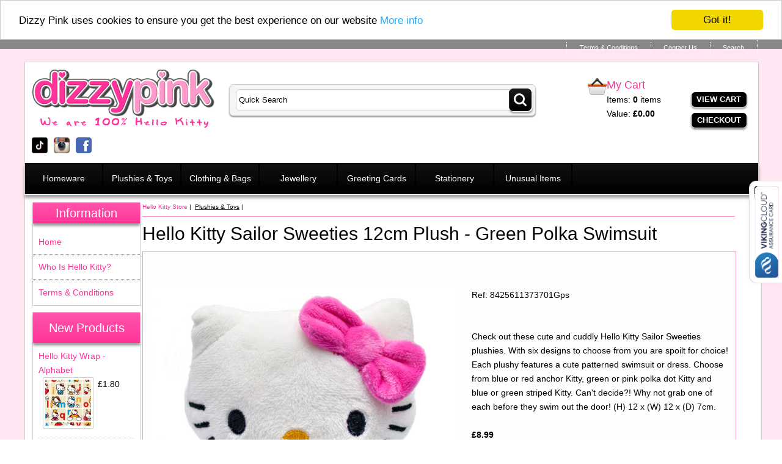

--- FILE ---
content_type: text/html
request_url: https://www.dizzypink.co.uk/shop/Hello-Kitty-Sailor-Sweeties-Plush-Green-Polka-Swimsuit.html
body_size: 31614
content:
<!doctype html><html><head><title>Hello Kitty Sailor Sweeties Plush - Green Polka Swimsuit</title><meta http-equiv="Content-Type" content="text/html; charset=iso-8859-1" /><meta http-equiv="MSThemeCompatible" content="yes" /><link rel="canonical" href="https://www.dizzypink.co.uk/shop/Hello-Kitty-Sailor-Sweeties-Plush-Green-Polka-Swimsuit.html"><meta property="og:url" content="https://www.dizzypink.co.uk/shop/Hello-Kitty-Sailor-Sweeties-Plush-Green-Polka-Swimsuit.html" /><meta property="og:type" content="product" /><meta property="og:title" content="Hello Kitty Sailor Sweeties 12cm Plush - Green Polka Swimsuit" /><meta property="og:description" content="Check out these cute and cuddly Hello Kitty Sailor Sweeties plushies. With six designs to choose from you are spoilt for choice! Each plushy features a cute patterned swimsuit or dress. Choose from blue or red anchor Kitty, green or pink polka dot Kitty and blue or green striped Kitty. Can't decide?! Why not grab one of each before they swim out the door!  (H) 12 x (W) 12 x (D) 7cm." /><meta property="og:image" content="http://www.dizzypink.co.uk/shop/8425611373701Gps-Hello-Kittty-Sailor-Sweeties-Pushy-Green-Polka-Swimsuit.jpg" /><!--[sd.hide]<Actinic:BASEHREF VALUE="https://www.dizzypink.co.uk/shop/" FORCED=0 /> [sd.hide]--><link href="actinic.css" rel="stylesheet" type="text/css"><!--[if IE]><link rel="shortcut icon" href="https://www.dizzypink.co.uk/shop/favicon.ico"><![endif]--><link rel="shortcut icon" href="https://www.dizzypink.co.uk/shop/favicon.ico"><link rel="icon" href="https://www.dizzypink.co.uk/shop/favicon.ico"><meta name="viewport" content="width=device-width, initial-scale=1, maximum-scale=1, user-scalable=0"/><script type="text/javascript" src="jquery-1.11.1.min.js?DAYNO=VBHB"></script><script type="text/javascript" src="jquery.bxslider.min.js?DAYNO=VBHB"></script><link href="jquery.bxslider.css" rel="stylesheet" type="text/css" /><script type="text/javascript" src="sellerdeck.min.js?DAYNO=VBHB"></script>	<script type="text/javascript">
$(document).ready(function() {
SD.Responsive.CallFunctions();
});
</script><script language="javascript" type="text/javascript">
// START Configuration variables - alter with care
var nMaxRecent			= 12;		
var nTrimListTo		= 4;		
var nScrollBy			= 4;		
var bDisplayReversed	= true;		
var nKeepRecentHours	= 12;		
</script><!--[sd.hide]<Actinic:COOKIECHECK /> [sd.hide]--><script type="text/javascript">
<!--
var pg_nSectionImageMaxWidth = parseInt("0140", 10);
var pg_nProductImageMaxWidth = parseInt("0500", 10);
var pg_sSearchScript = "https://www.dizzypink.co.uk/cgi-bin/ss000001.pl";
var pg_sCustomerAccountsCGIURL = 'https://www.dizzypink.co.uk/cgi-bin/bb000001.pl';
var pg_nProductImageWidth = parseInt("0150", 10);
var pg_nProductImageHeight = parseInt("0150", 10);
var pg_bEnableFilterCount = parseInt("01", 10);
var pg_sDefaultSortOrder = "1_3_4_0";
var pg_sSortOrdersPrependedToProdRefs = "2,4,6,7,8";
var pg_sSearchValidWordCharacters = 'abcdefghijklmnopqrstuvwxyzABCDEFGHIJKLMNOPQRSTUVWXYZ\'0123456789ŠŒŽšœžŸÀÁÂÃÄÅÆÇÈÉÊËÌÍÎÏÐÑÒÓÔÕÖØÙÚÛÜÝÞßàáâãäåæçèéêëìíîïðñòóôõöøùúûüýþÿ-';
saveReferrer();
// -->
</script><script language="javascript" type="text/javascript">
var nAssocProdRefSID = 	'' ? 11 : 0;
function displayStock()
{
var sProdRefs = "";
var sStockList = "";
getProductStock('https://www.dizzypink.co.uk/cgi-bin/st000001.pl', '8425611373701Gps', sStockList, '');
}
AttachEvent(window, "load", displayStock);
</script><script type="text/javascript">
AttachEvent(window, "load", ShowBackLink);
</script><script type="text/javascript">
var g_oConfig = {"bTaxIncl":1,"arrCurrs":[{"sSym": "&#163;","nDecs": 2,"nThous": 3,"sDecSep": ".","sThouSep": ",","sRate": "1"}],"bEstimateChoicePrices":0};
</script><script type="text/javascript">
var g_sUndeterminedPrice = '<span class="actrequiredcolor">Your price will depend on your choices below</span>';
AttachEvent(window, "load", function(){OnProdLoad();});
</script><script type="text/javascript">

function polyFillsLoaded()
{

$(".usesFetch").show();
}
</script><script defer crossorigin="anonymous" src="https://polyfill.io/v3/polyfill.min.js?flags=gated&callback=polyFillsLoaded&features=fetch%2CPromise"></script><script type="text/javascript">
window.cookieconsent_options = {"message":"Dizzy Pink uses cookies to ensure you get the best experience on our website","dismiss":"Got it!","learnMore":"More info","link":"http://www.dizzypink.co.uk/shop/test/shop/Terms-and-Conditions.html#Privacy_Policy","theme":"light-top"};
</script><script type="text/javascript" src="//cdnjs.cloudflare.com/ajax/libs/cookieconsent2/1.0.9/cookieconsent.min.js"></script></head><body onload="PreloadImages();"><div class="paymentOverlay"></div><div id="fb-root"></div><script>
(function(w, d, s) {
function goSocial(){
setTimeout(
function ()
{
var js, fjs = d.getElementsByTagName(s)[0], load = function(url, id) {
if (d.getElementById(id)) {return;}
js = d.createElement(s); js.src = url; js.id = id;
fjs.parentNode.insertBefore(js, fjs);
};
load('https://connect.facebook.net/en_GB/all.js#xfbml=1', 'facebook-jssdk');
},
1000);
}
if (w.addEventListener) { w.addEventListener("load", goSocial, false); }
else if (w.attachEvent) { w.attachEvent("onload",goSocial); }
}(window, document, 'script'));
</script><div id="wrapper"><div class="subHeader"><div class='housekeeping'><ol class="infoPagesSecondaryBar"><li><a href="Terms-and-Conditions.html"><span style='color: #ffffff;'>Terms & Conditions</span></a></li><li><a href="https://www.dizzypink.co.uk/cgi-bin/mf000001.pl?ACTION=SHOWFORM"><span style='color: #ffffff;'>Contact Us</span></a></li><li><a href="search.html"><span style='color: #ffffff;'>Search</span></a></li></ol></div></div><div class="header-area"><div class="headerContent"><div class='logo'>			<span class='set-left'><a href="../index.html"><img src="dizzy_pink_logo.png" width="300" height="97" border="0" alt="Hello Kitty Store" title="Dizzy Pink Hello Kitty Store" class="logoimage" /></a></span></div><div class="header-element set-right"><div class="cart-summary"><img src="cart-icon.png"/><div class="cartArea"><h4>My Cart</h4><p>Items:&nbsp;<strong><script language="javascript" type="text/javascript">
<!--
document.write(getCartItem(3));
// -->
</script></strong> items<br/> Value:&nbsp;<strong><script language="javascript" type="text/javascript">
<!--
if (getCartItem(3) == 0) {
document.write(FormatPrices(0));
}
if (getCartItem(3) == 1) {
document.write(getCartItem(1));
}
if (getCartItem(3) > 1) {
document.write(getCartItem(1));
}
// -->
</script></strong></p></div><div class="cartAreaButtons"><a href="https://www.dizzypink.co.uk/cgi-bin/ca000001.pl?ACTION=SHOWCART" onclick="AppendParentSection(this)">View Cart</a><a href="https://www.dizzypink.co.uk/cgi-bin/os000001.pl?ACTION=Start" onclick="AppendParentSection(this)">Checkout</a></div></div></div><div class="quick-search"><form name="simplesearch" method="get" action="https://www.dizzypink.co.uk/cgi-bin/ss000001.pl"><input type="hidden" name="page" value="search" /><input type="text" name="SS" size="14" value="Quick Search" onfocus="this.value='';" class="quick-search-text" />&nbsp;<input type="hidden" name="PR" value="-1" /><input type="hidden" name="TB" value="O" /><span class="button-wrapper quick-search-button-wrapper"><input class="button quick-search-button" type="submit" name="ACTION" value="Go!" /></span></form></div><div class="social-badges"><a href="https://www.tiktok.com/@hellokittystore" target="new_window"><img src="tiktok-26.png" alt="TikTok"/></a><a href="http://www.instagram.com/dizzypink" target="new_window"><img src="instagram-26.png" alt="Instagram"/></a><a href="https://www.facebook.com/dizzypink" target="new_window"><img src="facebook-26.png" alt="Facebook"/></a></div><p class="headerText"></p></div></div><div class="navigation-bar"><div class="nav"><div class="miniNav"> <p class="mainNav">Categories<a id="mainNav" href="#menu" onclick="$(this).text($(this).text() == 'Hide' ? 'Show' : 'Hide');">Show</a></p></div><div id="mega-menu" class="menuFlex"><ul><li><a id="main-link1" href="Hello-Kitty-For-Your-Home.html" onclick="mmClick(event, 1);" onmouseover="mmOpen(1);" onmouseout="mmCloseTime();">Homeware </a><div  style="width:625px;" onmouseover="mmCancelCloseTime()" onmouseout="mmCloseTime()" id="tc1"><div class="row"><ul>   	   <li><a class="dropheading" href="Hello-Kitty-Kitchenware.html">Kitchenware</a> 	    </ul><ul>   	   <li><a class="dropheading" href="Hello-Kitty-Toiletries.html">Toiletries</a> 	    </ul><ul>   	   <li><a class="dropheading" href="Hello-Kitty-Towels.html">Towels</a> 	    </ul><ul>   	   <li><a class="dropheading" href="Hello-Kitty-Magnets.html">Magnets</a> 	    </ul><ul>   	   <li><a class="dropheading" href="Hello-Kitty-Metal-Signs-and-Calendars.html">Metal Signs</a> 	    </ul></div><div class="row"><ul>   	   <li><a class="dropheading" href="Hello-Kitty-Houseware.html">Houseware</a> 	    </ul></div></div></li><li><a id="main-link2" href="Hello-Kitty-Plushies-and-Toys.html">Plushies &#38; Toys</a></li><li><a id="main-link3" href="Hello-Kitty-Clothing-and-Bags.html" onclick="mmClick(event, 3);" onmouseover="mmOpen(3);" onmouseout="mmCloseTime();">Clothing &#38; Bags</a><div  style="width:500px;" onmouseover="mmCancelCloseTime()" onmouseout="mmCloseTime()" id="tc3"><div class="row"><ul>   	   <li><a class="dropheading" href="Hello-Kitty-T-Shirts-.html">T&#45;Shirts </a> 	    </ul><ul>   	   <li><a class="dropheading" href="Hello-Kitty-Luggage-and-Bags.html">Luggage &#38; Bags</a> 	    </ul><ul>   	   <li><a class="dropheading" href="Hello-Kitty-Purses-and-Wallets.html">Purses &#38; Wallets</a> 	    </ul><ul>   	   <li><a class="dropheading" href="Hello-Kitty-Tops-and-Accessories.html">Other Clothing</a> 	    </ul></div></div></li><li><a id="main-link4" href="Hello-Kitty-Jewellery-and-Charms.html" onclick="mmClick(event, 4);" onmouseover="mmOpen(4);" onmouseout="mmCloseTime();">Jewellery</a><div  style="width:250px;" onmouseover="mmCancelCloseTime()" onmouseout="mmCloseTime()" id="tc4"><div class="row"><ul>   	   <li><a class="dropheading" href="Hello-Kitty-Jewellery-and-Watches.html">Jewellery</a> 	    </ul><ul>   	   <li><a class="dropheading" href="Hello-Kitty-Key-Rings-and-Charms.html">Keyrings &#38; Charms</a> 	    </ul></div></div></li><li><a id="main-link5" href="Hello-Kitty-Cards-and-Wrapping-Paper.html" onclick="mmClick(event, 5);" onmouseover="mmOpen(5);" onmouseout="mmCloseTime();">Greeting Cards</a><div  style="width:500px;" onmouseover="mmCancelCloseTime()" onmouseout="mmCloseTime()" id="tc5"><div class="row"><ul>   	   <li><a class="dropheading" href="Hello-Kitty-Greeting-Cards.html">Greeting Cards</a> 	    </ul><ul>   	   <li><a class="dropheading" href="Hello-Kitty-Cards-Sets-and-Wrapping-Paper.html">Gift Wrap &#38; Tags</a> 	    </ul><ul>   	   <li><a class="dropheading" href="Hello-Kitty-Special-and-Seasonal-Cards-and-Wrapping-Paper.html">Special &#38; Seasonal</a> 	    </ul><ul>   	   <li><a class="dropheading" href="Hello-Kitty-Partyware-and-Sweets.html">Partyware</a> 	    </ul></div></div></li><li><a id="main-link6" href="Hello-Kitty-Stationery.html" onclick="mmClick(event, 6);" onmouseover="mmOpen(6);" onmouseout="mmCloseTime();">Stationery</a><div  style="width:375px;" onmouseover="mmCancelCloseTime()" onmouseout="mmCloseTime()" id="tc6"><div class="row"><ul>   	   <li><a class="dropheading" href="Helllo-Kitty-Pens-and-Pencils.html">Pens and Pencils</a> 	    </ul><ul>   	   <li><a class="dropheading" href="Hello-Kitty-Stickers-and-Books.html">Memopads &#38; Stickers</a> 	    </ul><ul>   	   <li><a class="dropheading" href="Hello-Kitty-Misc-Stationery.html">Other Stationery </a> 	    </ul></div></div></li><li><a id="main-link7" href="Hello-Kitty-Unusual-Items.html" onclick="mmClick(event, 7);" onmouseover="mmOpen(7);" onmouseout="mmCloseTime();">Unusual Items</a><div  style="width:250px;" onmouseover="mmCancelCloseTime()" onmouseout="mmCloseTime()" id="tc7"><div class="row"><ul>   	   <li><a class="dropheading" href="Hello-Kitty-Car-Accessories.html">Car Accessories </a> 	    </ul><ul>   	   <li><a class="dropheading" href="Hello-Kitty-Crafting.html">Crafting</a> 	    </ul></div></div></li></ul></div><div style="clear:left"></div></div></div><div class="bulk-area"><div id="left-area"><div class="content-area content-minus-one"><p><Actinic:NOWSERVING/><Actinic:CURRACCOUNT/><Actinic:MYACCOUNT/><Actinic:LOGOUT_SIMPLE/></p><div id="idBreadcrumbsTop" class="breadcrumb-top"><p class="text_breadcrumbs"><a href="https://www.dizzypink.co.uk/cgi-bin/ss000001.pl?SECTIONID=index.html&amp;NOLOGIN=1" class="ajs-bc-home" target="_self">Hello Kitty Store</a>&nbsp;|&nbsp;<a href="Hello-Kitty-Plushies-and-Toys.html" target="_self" class="link_breadcrumbs">Plushies &#38; Toys</a>&nbsp;|&nbsp; Hello Kitty Sailor Sweeties 12cm Plush &#45; Green Polka Swimsuit</p></div><h1>Hello Kitty Sailor Sweeties 12cm Plush &#45; Green Polka Swimsuit</h1><div id="product-page-body"><form method="post" class="imageOnLeftTextWrappedAround" action="https://www.dizzypink.co.uk/cgi-bin/ca000001.pl" novalidate > <input type="hidden" name="SID" value="11" /><input type="hidden" name="PAGE" value="PRODUCT" /><input type="hidden" name="PAGEFILENAME" value="Hello-Kitty-Sailor-Sweeties-Plush-Green-Polka-Swimsuit.html" /><Actinic:SECTION BLOB='A00011.cat'/><div class="share-buttons"><div class="fb-like" data-href="https://www.dizzypink.co.uk/shop/Hello-Kitty-Sailor-Sweeties-Plush-Green-Polka-Swimsuit.html" data-layout="button" data-action="like"></div></div><p class="product-image set-left"><img style="max-width: px;" src="8425611373701Gps-Hello-Kittty-Sailor-Sweeties-Pushy-Green-Polka-Swimsuit.jpg" border="0"width="500" height="500" title="Hello Kitty Sailor Sweeties 12cm Plush - Green Polka Swimsuit" alt="Hello Kitty Sailor Sweeties 12cm Plush - Green Polka Swimsuit" /></p><a name="a8425611373701Gps"></a>			<p>Ref: 8425611373701Gps<br><br></p><p class="product-text"><b>      <span id="RemoveIfOutOfStock_8425611373701Gps" class="ActinicRTS"><span id="EnableIfStockOk_8425611373701Gps" class="ActinicRTS" style="visibility: hidden; display: none;"><span id="StockLevel_8425611373701Gps" class="ActinicRTS" style="display: inline;"></span>&nbsp;in stock.</span></span><p><span id="EnableIfOutOfStock_8425611373701Gps" class="ActinicRTS" style="visibility: hidden; display: none;"><strong><span class="actrequired">OUT OF STOCK</span></strong></span></p><br><br></b></p><Actinic:CartError ProdRef="8425611373701Gps"/><div class="product-text">Check out these cute and cuddly Hello Kitty Sailor Sweeties plushies&#46; With six designs to choose from you are spoilt for choice&#33; Each plushy features a cute patterned swimsuit or dress&#46; Choose from blue or red anchor Kitty&#44; green or pink polka dot Kitty and blue or green striped Kitty&#46; Can&#39;t decide&#63;&#33; Why not grab one of each before they swim out the door&#33;  &#40;H&#41; 12 x &#40;W&#41; 12 x &#40;D&#41; 7cm&#46;<br><br></div><p class="product-price"><Actinic:PRICES PROD_REF="8425611373701Gps" RETAIL_PRICE_PROMPT="Price:"><b><div id="id8425611373701GpsStaticPrice" style="display: inline"><span class="product-price"> £8.99</span></div></b></Actinic:PRICES></p><fieldset class="quantity-box"><label><span class="actrequired">Quantity:</span></label><input type="number" name="Q_8425611373701Gps" value="1" /></fieldset><p class="cart-button-placement"><span id="RemoveIfOutOfStock_8425611373701Gps" class="ActinicRTS" ><input type="image"  src="button_addtocart_dp.gif" name="_8425611373701Gps"  alt="Add to Cart" /></span></p><div class="feefoproductlogo"></div><div id="idVars8425611373701Gps"></div><p class="product-text"><div class="product-links"></div></p><p class="product-text"></p><div class="set-below-right"></div></form></div><br/><div id="idBreadcrumbsBottom" class="breadcrumb-bottom"><p class="text_breadcrumbs"><a href="https://www.dizzypink.co.uk/cgi-bin/ss000001.pl?SECTIONID=index.html&amp;NOLOGIN=1" class="ajs-bc-home" target="_self">Hello Kitty Store</a>&nbsp;|&nbsp;<a href="Hello-Kitty-Plushies-and-Toys.html" target="_self" class="link_breadcrumbs">Plushies &#38; Toys</a>&nbsp;|&nbsp; Hello Kitty Sailor Sweeties 12cm Plush &#45; Green Polka Swimsuit</p></div><div class="recent-products"><div class="recenththeader"><h2>Recently Viewed</h2><input class="recenthtbuttonright" id="scrollbackrecent" type="button" value="    Next >>" onclick="ScrollBackRecent();"><input class="recenthtbuttonleft" id="scrollforwardrecent" type="button" value="<< Previous" onclick="ScrollForwardRecent();"></div><textarea disabled id="rphtml"> **sRecentPrefix**				 **sRecentItem**				<div id="recenthtitem"><a _HREF_="_SSURL_?PRODREF=_PID_&NOLOGIN=1" ><img border="0" src="_THUMB_" width="75" alt="_NAME_" title="_NAME_"  /><p class="actxxsmall">_NAME_</p><p class="actxxsmall">_PRICE_</p></a><p><a href="javascript:DeleteRecent('_PID_');"><img src="xit.jpg" border="0" /></a></p></div> **sRecentSuffix**				 **sRecentEmptyList**			</textarea>						<div id="recenthtlist"><script type="text/javascript">

var ssURL = 'https://www.dizzypink.co.uk/cgi-bin/ss000001.pl';
var catalogDir = '';

var rpbits = document.getElementById('rphtml').value.split('**');
for ( i=1; i<rpbits.length; i+=2) eval('var ' + rpbits[i] + ' = rpbits[i+1];');

DisplayRecentProducts();
</script></div><script type="text/javascript">
SaveRecentProduct('8425611373701Gps', 'Hello Kitty Sailor Sweeties 12cm Plush &#45; Green Polka Swimsuit', '£8.99', '8425611373701Gps-Hello-Kittty-Sailor-Sweeties-Pushy-Green-Polka-Swimsuit.jpg');
</script></div><script type="text/javascript">
SaveRecentProduct('8425611373701Gps', 'Hello Kitty Sailor Sweeties 12cm Plush &#45; Green Polka Swimsuit', '£8.99', '8425611373701Gps-Hello-Kittty-Sailor-Sweeties-Pushy-Green-Polka-Swimsuit.jpg');
</script><div class="feefositelogo"></div><br clear="all" /></div><div id="left-sidebar"><div class="sidebar"><div id="information" class="sidebar-element" style="display:block;"><h3>Information</h3><div class="side-menu"><div class="page-list"><p><a href="../index.html" >Home</a></p><p><a href="about_hello_kitty.html" >Who Is Hello Kitty?</a></p><p><a href="Terms-and-Conditions.html" >Terms & Conditions</a></p></div></div></div><div id="newProductLeft" class="sidebar-element" style="display:block;"><div class="marketing-list"><h2>New Products</h2><div class="marketing-list-entry navigateOnClick">	<p><a href="https://www.dizzypink.co.uk/cgi-bin/ss000001.pl?PRODREF=KW03&amp;NOLOGIN=1">Hello Kitty Wrap &#45; Alphabet</a></p><a href="https://www.dizzypink.co.uk/cgi-bin/ss000001.pl?PRODREF=KW03&amp;NOLOGIN=1"><img src="KW03-Hello-Kitty-Alphabet-Wrapping-Paper.gif" width="75" alt="Hello Kitty Wrap - Alphabet" title="Hello Kitty Wrap - Alphabet" /></a><p class="product-price"><Actinic:PRICES PROD_REF="KW03" RETAIL_PRICE_PROMPT="Price:"><span class="product-price"> £1.80</span></Actinic:PRICES></p></div><div class="marketing-list-entry navigateOnClick">	<p><a href="https://www.dizzypink.co.uk/cgi-bin/ss000001.pl?PRODREF=8425611373701Pps&amp;NOLOGIN=1">Hello Kitty Sailor Sweeties 12cm Plush &#45; Pink Polka Swimsuit</a></p><a href="https://www.dizzypink.co.uk/cgi-bin/ss000001.pl?PRODREF=8425611373701Pps&amp;NOLOGIN=1"><img src="8425611373701Pps-Hello-Kittty-Sailor-Sweeties-Pushy-Pink-Polka-Swimsuit.jpg" width="75" alt="Hello Kitty Sailor Sweeties 12cm Plush - Pink Polka Swimsuit" title="Hello Kitty Sailor Sweeties 12cm Plush - Pink Polka Swimsuit" /></a><p class="product-price"><Actinic:PRICES PROD_REF="8425611373701Pps" RETAIL_PRICE_PROMPT="Price:"><span class="product-price"> £8.99</span></Actinic:PRICES></p></div><div class="marketing-list-entry navigateOnClick">	<p><a href="https://www.dizzypink.co.uk/cgi-bin/ss000001.pl?PRODREF=8425611373701Gps&amp;NOLOGIN=1">Hello Kitty Sailor Sweeties 12cm Plush &#45; Green Polka Swimsuit</a></p><a href="https://www.dizzypink.co.uk/cgi-bin/ss000001.pl?PRODREF=8425611373701Gps&amp;NOLOGIN=1"><img src="8425611373701Gps-Hello-Kittty-Sailor-Sweeties-Pushy-Green-Polka-Swimsuit.jpg" width="75" alt="Hello Kitty Sailor Sweeties 12cm Plush - Green Polka Swimsuit" title="Hello Kitty Sailor Sweeties 12cm Plush - Green Polka Swimsuit" /></a><p class="product-price"><Actinic:PRICES PROD_REF="8425611373701Gps" RETAIL_PRICE_PROMPT="Price:"><span class="product-price"> £8.99</span></Actinic:PRICES></p></div><div class="marketing-list-entry navigateOnClick">	<p><a href="https://www.dizzypink.co.uk/cgi-bin/ss000001.pl?PRODREF=8425611373701Bad&amp;NOLOGIN=1">Hello Kitty Sailor Sweeties 12cm Plush &#45; Blue Anchor Dress</a></p><a href="https://www.dizzypink.co.uk/cgi-bin/ss000001.pl?PRODREF=8425611373701Bad&amp;NOLOGIN=1"><img src="8425611373701Bad-Hello-Kittty-Sailor-Sweeties-Pushy-Blue-Anchor-Dress.jpg" width="75" alt="Hello Kitty Sailor Sweeties 12cm Plush - Blue Anchor Dress" title="Hello Kitty Sailor Sweeties 12cm Plush - Blue Anchor Dress" /></a><p class="product-price"><Actinic:PRICES PROD_REF="8425611373701Bad" RETAIL_PRICE_PROMPT="Price:"><span class="product-price"> £8.99</span></Actinic:PRICES></p></div><div class="marketing-list-entry navigateOnClick">	<p><a href="https://www.dizzypink.co.uk/cgi-bin/ss000001.pl?PRODREF=8425611373701Rad&amp;NOLOGIN=1">Hello Kitty Sailor Sweeties 12cm Plush &#45; Red Anchor Dress</a></p><a href="https://www.dizzypink.co.uk/cgi-bin/ss000001.pl?PRODREF=8425611373701Rad&amp;NOLOGIN=1"><img src="8425611373701Rad-Hello-Kittty-Sailor-Sweeties-Pushy-Red-Anchor-Dress.jpg" width="75" alt="Hello Kitty Sailor Sweeties 12cm Plush - Red Anchor Dress" title="Hello Kitty Sailor Sweeties 12cm Plush - Red Anchor Dress" /></a><p class="product-price"><Actinic:PRICES PROD_REF="8425611373701Rad" RETAIL_PRICE_PROMPT="Price:"><span class="product-price"> £8.99</span></Actinic:PRICES></p></div><div class="marketing-list-entry navigateOnClick">	<p><a href="https://www.dizzypink.co.uk/cgi-bin/ss000001.pl?PRODREF=8425611373701Gss&amp;NOLOGIN=1">Hello Kitty Sailor Sweeties 12cm Plush &#45; Green Stripe Swimsuit</a></p><a href="https://www.dizzypink.co.uk/cgi-bin/ss000001.pl?PRODREF=8425611373701Gss&amp;NOLOGIN=1"><img src="8425611373701Gss-Hello-Kittty-Sailor-Sweeties-Pushy-Green-Stripe-Swimsuit.jpg" width="75" alt="Hello Kitty Sailor Sweeties 12cm Plush - Green Stripe Swimsuit" title="Hello Kitty Sailor Sweeties 12cm Plush - Green Stripe Swimsuit" /></a><p class="product-price"><Actinic:PRICES PROD_REF="8425611373701Gss" RETAIL_PRICE_PROMPT="Price:"><span class="product-price"> £8.99</span></Actinic:PRICES></p></div><div class="marketing-list-entry navigateOnClick">	<p><a href="https://www.dizzypink.co.uk/cgi-bin/ss000001.pl?PRODREF=8425611373701Bss&amp;NOLOGIN=1">Hello Kitty Sailor Sweeties 12cm Plush &#45; Blue Stripe Swimsuit</a></p><a href="https://www.dizzypink.co.uk/cgi-bin/ss000001.pl?PRODREF=8425611373701Bss&amp;NOLOGIN=1"><img src="8425611373701Bss-Hello-Kittty-Sailor-Sweeties-Pushy-Blue-Stripe-Swimsuit.jpg" width="75" alt="Hello Kitty Sailor Sweeties 12cm Plush - Blue Stripe Swimsuit" title="Hello Kitty Sailor Sweeties 12cm Plush - Blue Stripe Swimsuit" /></a><p class="product-price"><Actinic:PRICES PROD_REF="8425611373701Bss" RETAIL_PRICE_PROMPT="Price:"><span class="product-price"> £8.99</span></Actinic:PRICES></p></div><div class="marketing-list-entry navigateOnClick">	<p><a href="https://www.dizzypink.co.uk/cgi-bin/ss000001.pl?PRODREF=KX12G&amp;NOLOGIN=1">Hello Kitty Christmas Card &#45; Christmas Reindeer &#40;Green&#41; x6</a></p><a href="https://www.dizzypink.co.uk/cgi-bin/ss000001.pl?PRODREF=KX12G&amp;NOLOGIN=1"><img src="KX12G-Hello-Kitty-Christmas-Card-Christmas-Reindeer.jpg" width="75" alt="Hello Kitty Christmas Card - Christmas Reindeer (Green) x6" title="Hello Kitty Christmas Card - Christmas Reindeer (Green) x6" /></a><p class="product-price"><Actinic:PRICES PROD_REF="KX12G" RETAIL_PRICE_PROMPT="Price:"><span class="product-price"> £2.99</span></Actinic:PRICES></p></div><div class="marketing-list-entry navigateOnClick">	<p><a href="https://www.dizzypink.co.uk/cgi-bin/ss000001.pl?PRODREF=KX10G&amp;NOLOGIN=1">Hello Kitty Christmas Card &#45; Christmas Angel Bear &#40;Green&#41; x6</a></p><a href="https://www.dizzypink.co.uk/cgi-bin/ss000001.pl?PRODREF=KX10G&amp;NOLOGIN=1"><img src="KX10G-Hello-Kitty-Christmas-Card-Christmas-Angel-Bear.jpg" width="75" alt="Hello Kitty Christmas Card - Christmas Angel Bear (Green) x6" title="Hello Kitty Christmas Card - Christmas Angel Bear (Green) x6" /></a><p class="product-price"><Actinic:PRICES PROD_REF="KX10G" RETAIL_PRICE_PROMPT="Price:"><span class="product-price"> £2.99</span></Actinic:PRICES></p></div><div class="marketing-list-entry navigateOnClick">	<p><a href="https://www.dizzypink.co.uk/cgi-bin/ss000001.pl?PRODREF=25870&amp;NOLOGIN=1">Hello Kitty White Fleece Bathrobe &#45; Childs ages 6 &#45; 7</a></p><a href="https://www.dizzypink.co.uk/cgi-bin/ss000001.pl?PRODREF=25870&amp;NOLOGIN=1"><img src="25870-White-Fleece-Bathrobe-Childs-6-7.jpg" width="75" alt="Hello Kitty White Fleece Bathrobe - Childs ages 6 - 7" title="Hello Kitty White Fleece Bathrobe - Childs ages 6 - 7" /></a><p class="product-price"><Actinic:PRICES PROD_REF="25870" RETAIL_PRICE_PROMPT="Price:"><span class="product-price"> £13.99</span></Actinic:PRICES></p></div><div class="marketing-list-entry navigateOnClick">	<p><a href="https://www.dizzypink.co.uk/cgi-bin/ss000001.pl?PRODREF=25869&amp;NOLOGIN=1">Hello Kitty White Fleece Bathrobe &#45; Childs ages 4 &#45; 5</a></p><a href="https://www.dizzypink.co.uk/cgi-bin/ss000001.pl?PRODREF=25869&amp;NOLOGIN=1"><img src="25869-White-Fleece-Bathrobe-Childs-4-5.jpg" width="75" alt="Hello Kitty White Fleece Bathrobe - Childs ages 4 - 5" title="Hello Kitty White Fleece Bathrobe - Childs ages 4 - 5" /></a><p class="product-price"><Actinic:PRICES PROD_REF="25869" RETAIL_PRICE_PROMPT="Price:"><span class="product-price"> £13.99</span></Actinic:PRICES></p></div><div class="marketing-list-entry navigateOnClick">	<p><a href="https://www.dizzypink.co.uk/cgi-bin/ss000001.pl?PRODREF=808639-1223&amp;NOLOGIN=1">Hello Kitty &#38; Teddy School Satchel</a></p><a href="https://www.dizzypink.co.uk/cgi-bin/ss000001.pl?PRODREF=808639-1223&amp;NOLOGIN=1"><img src="808639-1223-Hello-Kitty-and-Teddy-School-Satchel.gif" width="75" alt="Hello Kitty & Teddy School Satchel" title="Hello Kitty & Teddy School Satchel" /></a><p class="product-price"><Actinic:PRICES PROD_REF="808639-1223" RETAIL_PRICE_PROMPT="Price:"><span class="product-price"> £7.99</span></Actinic:PRICES></p></div><div class="marketing-list-entry navigateOnClick">	<p><a href="https://www.dizzypink.co.uk/cgi-bin/ss000001.pl?PRODREF=A31-499650&amp;NOLOGIN=1">Hello Kitty D&#45;Cut Place Mat Ribbon Kitty &#45; Pink</a></p><a href="https://www.dizzypink.co.uk/cgi-bin/ss000001.pl?PRODREF=A31-499650&amp;NOLOGIN=1"><img src="A31-499650-hello-kitty-d-cut-place-mat-ribbon-kitty-pink.jpg" width="75" alt="Hello Kitty D-Cut Place Mat Ribbon Kitty - Pink" title="Hello Kitty D-Cut Place Mat Ribbon Kitty - Pink" /></a><p class="product-price"><Actinic:PRICES PROD_REF="A31-499650" RETAIL_PRICE_PROMPT="Price:"><span class="product-price"> £3.99</span></Actinic:PRICES></p></div><div class="marketing-list-entry navigateOnClick">	<p><a href="https://www.dizzypink.co.uk/cgi-bin/ss000001.pl?PRODREF=26027&amp;NOLOGIN=1">Hello Kitty On Board Sign</a></p><a href="https://www.dizzypink.co.uk/cgi-bin/ss000001.pl?PRODREF=26027&amp;NOLOGIN=1"><img src="26027-Hello-Kitty-On-Board-Sign.jpg" width="75" alt="Hello Kitty On Board Sign" title="Hello Kitty On Board Sign" /></a><p class="product-price"><Actinic:PRICES PROD_REF="26027" RETAIL_PRICE_PROMPT="Price:"><span class="product-price"> £3.99</span></Actinic:PRICES></p></div><div class="marketing-list-entry navigateOnClick">	<p><a href="https://www.dizzypink.co.uk/cgi-bin/ss000001.pl?PRODREF=2387HKTIFM&amp;NOLOGIN=1">Hello Kitty Tell The Time Magnet Set</a></p><a href="https://www.dizzypink.co.uk/cgi-bin/ss000001.pl?PRODREF=2387HKTIFM&amp;NOLOGIN=1"><img src="2387HKTIFM-Hello-Kitty-Tell-The-Time-Magnet-Set.gif" width="75" alt="Hello Kitty Tell The Time Magnet Set" title="Hello Kitty Tell The Time Magnet Set" /></a><p class="product-price"><Actinic:PRICES PROD_REF="2387HKTIFM" RETAIL_PRICE_PROMPT="Price:"><span class="product-price"> £4.99</span></Actinic:PRICES></p></div><div class="marketing-list-entry navigateOnClick">	<p><a href="https://www.dizzypink.co.uk/cgi-bin/ss000001.pl?PRODREF=1201HKCS2&amp;NOLOGIN=1">Hello Kitty Colouring Set</a></p><a href="https://www.dizzypink.co.uk/cgi-bin/ss000001.pl?PRODREF=1201HKCS2&amp;NOLOGIN=1"><img src="1201HKCS2-Hello-Kitty-Colouring-Set.jpg" width="75" alt="Hello Kitty Colouring Set" title="Hello Kitty Colouring Set" /></a><p class="product-price"><Actinic:PRICES PROD_REF="1201HKCS2" RETAIL_PRICE_PROMPT="Price:"><span class="product-price"> £2.99</span></Actinic:PRICES></p></div></div></div></div></div></div></div><div class="footer-area"><style>
div.deepFooter {
background-color:grey;
} 
</style><div class="deepFooter"><div class="footerColLeft"><h3>Customer Services</h3><ul><li><a href="https://www.dizzypink.co.uk/cgi-bin/mf000001.pl?ACTION=SHOWFORM">Contact Us</a></li></ul></div><div class="footerColMid"><h3>Website Information</h3><ul><li><a href="sitemap.html">Site Map</a></li><li><a href="Hello-Kitty-For-Your-Home.html">Hello Kitty For Your Home</a></li><li><a href="Hello-Kitty-Plushies-and-Toys.html">Hello Kitty Plushies and Toys</a></li><li><a href="Hello-Kitty-Clothing-and-Bags.html">Hello Kitty Clothing and Bags</a></li><li><a href="Hello-Kitty-Jewellery-and-Charms.html">Hello Kitty Jewellery and Charms</a></li><li><a href="Hello-Kitty-Cards-and-Wrapping-Paper.html">Hello Kitty Cards and Wrapping Paper</a></li><li><a href="Hello-Kitty-Stationery.html">Hello Kitty Stationery</a></li><li><a href="Hello-Kitty-Unusual-Items.html">Hello Kitty Unusual Items</a></li></ul></div><div class="footerColRight"><h3>Payment Information</h3><ul><li><a href="Terms-and-Conditions.html#Credit_Card_Security">Credit Card Security Details</a></li><li>We accept the following payment cards:<br> <a href="http://www.mastercard.co.uk/" target="new_window"><img src="creditcard_mastercard.png" border="0"></a> <a href="https://www.visa.co.uk/" target="new_window"><img src="creditcard_visa_debit.png" border="0"></a> <a href="https://www.visa.co.uk/" target="new_window"><img src="creditcard_visa.png" border="0"></a> <a href="https://www.visa.co.uk/" target="new_window"><img src="creditcard_visa_electron.png" border="0"></a> <a href="http://www.maestrocard.com/uk/solocard/" target="new_window"><img src="creditcard_solo.png" border="0"></a></li><li><script src="https://assurance.sysnetgs.com/assurancecard/be8e7fbc4499573f22f117bf9e2cdad761ea0b6d0d19d0529a5d9ee74bd91cf6/cardJs" type="text/javascript"></script></li>			</ul></div></div><div class="miniFooter"><p></p><div class="paypal-acceptance"><img style="float:none"  src="https://www.paypalobjects.com/webstatic/en_US/i/buttons/pp-acceptance-medium.png" alt="Buy now with PayPal" /></div><p>&copy; 2004 - 2025 Dizzy Pink<Actinic:EXTRAFOOTERTEXT/></p></div></div><br style="clear:both;" /></div><script type="text/javascript">
var g_sAJAXScriptURL = 'https://www.dizzypink.co.uk/cgi-bin/aj000001.pl';
AddAJAXBreadcrumbTrail('8425611373701Gps','Hello Kitty Sailor Sweeties 12cm Plush &#45; Green Polka Swimsuit');
AJAXCall();
</script></body></html>